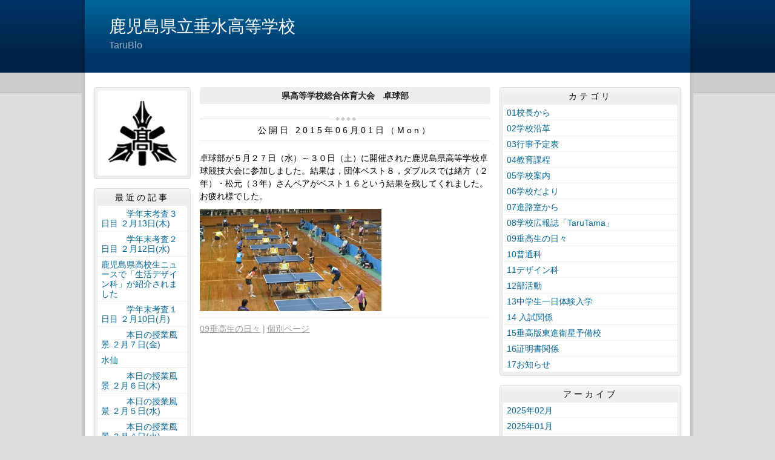

--- FILE ---
content_type: text/html
request_url: https://tarumizu.edu.pref.kagoshima.jp/article/2015060100094/
body_size: 15517
content:
<!DOCTYPE html>
<html lang="ja" prefix="og: http://ogp.me/ns#">
<head>
  <meta charset="UTF-8" />
  <title>県高等学校総合体育大会　卓球部 | 鹿児島県立垂水高等学校</title>
  <script src="/_common/js/jquery.min.js"></script>
  <script src="/_common/js/jquery-migrate.min.js" async defer></script>
  <script src="/_common/js/jquery_ujs.js" async defer></script>
  <meta name="viewport" content="width=1000" />
<meta name="format-detection" content="telephone=no" />
<link rel="stylesheet" href="/_themes/base/reset.css" />
<link rel="stylesheet" href="/_themes/base/common.css" />
<link rel="stylesheet" href="/_themes/base/layouts/col-3.css" />
<link rel="stylesheet" href="/_themes/base/print.css" media="print" />
<!--Googleアナリティクスのコードを入れます。-->
  
</head>
<body id="page-article-2015060100094-index" class="dir-article-2015060100094">
  <div id="container" class="article">

<header id="pageHeader">
<div id="pageHeaderContainer">
<div id="pageHeaderBody">

<div id="commonHeader" class="piece">
<div class="pieceContainer">
<div class="pieceBody">
<h1><a href="/" accesskey="1">鹿児島県立垂水高等学校</a></h1>
<p class="description">TaruBlo</p>
</div>
</div>
</div>

</div>
<!-- end #pageHeaderContainer --></div>
<!-- end #pageHeader --></header>

<div id="main">
<div id="mainContainer">

<div id="wrapper">

<div id="content">
<div id="contentContainer">
<div id="contentBody">

<div id="pageTitle" class="piece">
<div class="pieceContainer">
<div class="pieceBody"><h1>県高等学校総合体育大会　卓球部</h1>
</div>
</div>
<!-- end .piece --></div>

<article class="contentGpArticleDoc">
<div class="date">
  <p class="publishedAt">公開日 2015年06月01日（Mon）</p>
</div>

<div class="body">
  <div class="text-beginning"><p>卓球部が５月２７日（水）～３０日（土）に開催された鹿児島県高等学校卓球競技大会に参加しました。結果は，団体ベスト８，ダブルスでは緒方（２年）・松元（３年）さんペアがベスト１６という結果を残してくれました。お疲れ様でした。</p>
<p><span><img style="width: 300px; display: block;" class="asset  asset-image at-xid-photo-49655901" title="Dsc_0151" alt="Dsc_0151" src="/article/2015060100094/file_contents/dsc_0151.jpg"></span></p>
</div>

  <div class="footer"><span class="category"><span class="bunrui-bunrui1"><a href="/category/bunrui/bunrui1/">09垂高生の日々</a></span></span><a class="doc_link" href="/article/2015060100094/">個別ページ</a></div>
</div>










<!-- end .contentGpArticleDoc --></article>


</div>
<!-- end #contentContainer --></div>
<!-- end #content --></div>

<div id="menu">
<div id="menuContainer">
<div id="menuBody">

<div id="schoolBadge" class="piece">
<div class="pieceContainer">
<div class="pieceBody">
<img src="/_files/00001847/profile.gif" alt="校章" title="校章" />
</div>
</div>
</div>
<div id="listRecent" class="piece">
<div class="pieceContainer">
<div class="pieceHeader"><h2>最近の記事</h2></div>
<div class="pieceBody"><ul class="docs">
  <li><span class="title_link"><a href="/article/2025021200060/">　　　学年末考査３日目 ２月13日(木)</a></span></li>
  <li><span class="title_link"><a href="/article/2025021200015/">　　　学年末考査２日目 ２月12日(水)</a></span></li>
  <li><span class="title_link"><a href="/article/2025021000189/">鹿児島県高校生ニュースで「生活デザイン科」が紹介されました</a></span></li>
  <li><span class="title_link"><a href="/article/2025021000028/">　　　学年末考査１日目 ２月10日(月)</a></span></li>
  <li><span class="title_link"><a href="/article/2025020700103/">　　　本日の授業風景 ２月７日(金)</a></span></li>
  <li><span class="title_link"><a href="/article/2025020600106/">水仙</a></span></li>
  <li><span class="title_link"><a href="/article/2025020600045/">　　　本日の授業風景 ２月６日(木)</a></span></li>
  <li><span class="title_link"><a href="/article/2025020500239/">　　　本日の授業風景 ２月５日(水)</a></span></li>
  <li><span class="title_link"><a href="/article/2025020400089/">　　　本日の授業風景 ２月４日(火)</a></span></li>
  <li><span class="title_link"><a href="/article/2025020300099/">　　　本日の授業風景 ２月３日(月)</a></span></li>
</ul>
</div>
</div>
<!-- end .piece --></div>

<div id="listRelation" class="piece">
<div class="pieceContainer">
<div class="pieceHeader"><h2>ウェブページ</h2></div>
<div class="pieceBody">
<ul>
<li><a href="/link.html">各種関係HPへのリンク</a></li>
</ul>
</div>
</div>
</div>
<div id="mobile" class="piece">
<div class="pieceContainer">
<div class="pieceHeader"><h2>携帯URL</h2></div>
<div class="pieceBody">
<p class="image"><img src="/_files/00001854/qrcode.png" alt="QRコード" title="QRコード" /></p>
<p class="text"><a href="mailto:?subject=鹿児島県立垂水高等学校&amp;body=http://tarumizu.edu.pref.kagoshima.jp/">携帯にURLを送る</a></p>
</div>
</div>
</div>
<div id="profile" class="piece">
<div class="pieceContainer">
<div class="pieceHeader"><h2><a href="/about.html">プロフィール</a></h2></div>
</div>
</div>

</div>
<!-- end #menuContainer --></div>
<!-- end #menu --></div>

<!-- end #wrapper --></div>

<div id="links">
<div id="linksContainer">
<div id="linksBody">

<div id="listCategory" class="piece">
<div class="pieceContainer">
<div class="pieceHeader"><h2>カテゴリ</h2></div>
<div class="pieceBody"><div class="level1">
  <section class="category bunrui10">
    <h3><a href="/category/bunrui/bunrui10/">01校長から</a></h3>

  </section>
  <section class="category bunrui4 cycle">
    <h3><a href="/category/bunrui/bunrui4/">02学校沿革</a></h3>

  </section>
  <section class="category bunrui2">
    <h3><a href="/category/bunrui/bunrui2/">03行事予定表</a></h3>

  </section>
  <section class="category bunrui3 cycle">
    <h3><a href="/category/bunrui/bunrui3/">04教育課程</a></h3>

  </section>
  <section class="category bunrui15">
    <h3><a href="/category/bunrui/bunrui15/">05学校案内</a></h3>

  </section>
  <section class="category bunrui7 cycle">
    <h3><a href="/category/bunrui/bunrui7/">06学校だより</a></h3>

  </section>
  <section class="category bunrui6">
    <h3><a href="/category/bunrui/bunrui6/">07進路室から</a></h3>

  </section>
  <section class="category bunrui8 cycle">
    <h3><a href="/category/bunrui/bunrui8/">08学校広報誌「TaruTama」</a></h3>

  </section>
  <section class="category bunrui1">
    <h3><a href="/category/bunrui/bunrui1/">09垂高生の日々</a></h3>

  </section>
  <section class="category bunrui17 cycle">
    <h3><a href="/category/bunrui/bunrui17/">10普通科</a></h3>

  </section>
  <section class="category bunrui5">
    <h3><a href="/category/bunrui/bunrui5/">11デザイン科</a></h3>

  </section>
  <section class="category bunrui14 cycle">
    <h3><a href="/category/bunrui/bunrui14/">12部活動</a></h3>

  </section>
  <section class="category bunrui12">
    <h3><a href="/category/bunrui/bunrui12/">13中学生一日体験入学</a></h3>

  </section>
  <section class="category nyuushi cycle">
    <h3><a href="/category/bunrui/nyuushi/">14 入試関係</a></h3>

  </section>
  <section class="category bunrui11">
    <h3><a href="/category/bunrui/bunrui11/">15垂高版東進衛星予備校</a></h3>

  </section>
  <section class="category bunrui16 cycle">
    <h3><a href="/category/bunrui/bunrui16/">16証明書関係</a></h3>

  </section>
  <section class="category bunrui13">
    <h3><a href="/category/bunrui/bunrui13/">17お知らせ</a></h3>

  </section>
</div>
</div>
</div>
<!-- end .piece --></div>

<div id="listArchive" class="piece">
<div class="pieceContainer">
<div class="pieceHeader"><h2>アーカイブ</h2></div>
<div class="pieceBody"><ul>
  <li><a href="/archive/2025/02/">2025年02月</a>
    </li>
  <li><a href="/archive/2025/01/">2025年01月</a>
    </li>
  <li><a href="/archive/2024/12/">2024年12月</a>
    </li>
  <li><a href="/archive/2024/11/">2024年11月</a>
    </li>
  <li><a href="/archive/2024/10/">2024年10月</a>
    </li>
  <li><a href="/archive/2024/09/">2024年09月</a>
    </li>
  <li><a href="/archive/2024/08/">2024年08月</a>
    </li>
  <li><a href="/archive/2024/07/">2024年07月</a>
    </li>
  <li><a href="/archive/2024/06/">2024年06月</a>
    </li>
  <li><a href="/archive/2024/05/">2024年05月</a>
    </li>
  <li><a href="/archive/2024/04/">2024年04月</a>
    </li>
  <li><a href="/archive/2024/03/">2024年03月</a>
    </li>
  <li><a href="/archive/2024/02/">2024年02月</a>
    </li>
  <li><a href="/archive/2024/01/">2024年01月</a>
    </li>
  <li><a href="/archive/2023/12/">2023年12月</a>
    </li>
  <li><a href="/archive/2023/11/">2023年11月</a>
    </li>
  <li><a href="/archive/2023/10/">2023年10月</a>
    </li>
  <li><a href="/archive/2023/09/">2023年09月</a>
    </li>
  <li><a href="/archive/2023/08/">2023年08月</a>
    </li>
  <li><a href="/archive/2023/07/">2023年07月</a>
    </li>
  <li><a href="/archive/2023/06/">2023年06月</a>
    </li>
  <li><a href="/archive/2023/05/">2023年05月</a>
    </li>
  <li><a href="/archive/2023/04/">2023年04月</a>
    </li>
  <li><a href="/archive/2023/03/">2023年03月</a>
    </li>
  <li><a href="/archive/2023/02/">2023年02月</a>
    </li>
  <li><a href="/archive/2023/01/">2023年01月</a>
    </li>
  <li><a href="/archive/2022/12/">2022年12月</a>
    </li>
  <li><a href="/archive/2022/11/">2022年11月</a>
    </li>
  <li><a href="/archive/2022/10/">2022年10月</a>
    </li>
  <li><a href="/archive/2022/09/">2022年09月</a>
    </li>
  <li><a href="/archive/2022/08/">2022年08月</a>
    </li>
  <li><a href="/archive/2022/07/">2022年07月</a>
    </li>
  <li><a href="/archive/2022/06/">2022年06月</a>
    </li>
  <li><a href="/archive/2022/05/">2022年05月</a>
    </li>
  <li><a href="/archive/2022/04/">2022年04月</a>
    </li>
  <li><a href="/archive/2022/03/">2022年03月</a>
    </li>
  <li><a href="/archive/2022/02/">2022年02月</a>
    </li>
  <li><a href="/archive/2022/01/">2022年01月</a>
    </li>
  <li><a href="/archive/2021/12/">2021年12月</a>
    </li>
  <li><a href="/archive/2021/11/">2021年11月</a>
    </li>
  <li><a href="/archive/2021/10/">2021年10月</a>
    </li>
  <li><a href="/archive/2021/09/">2021年09月</a>
    </li>
  <li><a href="/archive/2021/08/">2021年08月</a>
    </li>
  <li><a href="/archive/2021/07/">2021年07月</a>
    </li>
  <li><a href="/archive/2021/06/">2021年06月</a>
    </li>
  <li><a href="/archive/2021/05/">2021年05月</a>
    </li>
  <li><a href="/archive/2021/04/">2021年04月</a>
    </li>
  <li><a href="/archive/2021/03/">2021年03月</a>
    </li>
  <li><a href="/archive/2021/02/">2021年02月</a>
    </li>
  <li><a href="/archive/2021/01/">2021年01月</a>
    </li>
  <li><a href="/archive/2020/12/">2020年12月</a>
    </li>
  <li><a href="/archive/2020/11/">2020年11月</a>
    </li>
  <li><a href="/archive/2020/10/">2020年10月</a>
    </li>
  <li><a href="/archive/2020/09/">2020年09月</a>
    </li>
  <li><a href="/archive/2020/08/">2020年08月</a>
    </li>
  <li><a href="/archive/2020/07/">2020年07月</a>
    </li>
  <li><a href="/archive/2020/06/">2020年06月</a>
    </li>
  <li><a href="/archive/2020/05/">2020年05月</a>
    </li>
  <li><a href="/archive/2020/04/">2020年04月</a>
    </li>
  <li><a href="/archive/2020/03/">2020年03月</a>
    </li>
  <li><a href="/archive/2020/02/">2020年02月</a>
    </li>
  <li><a href="/archive/2020/01/">2020年01月</a>
    </li>
  <li><a href="/archive/2019/12/">2019年12月</a>
    </li>
  <li><a href="/archive/2019/11/">2019年11月</a>
    </li>
  <li><a href="/archive/2019/10/">2019年10月</a>
    </li>
  <li><a href="/archive/2019/09/">2019年09月</a>
    </li>
  <li><a href="/archive/2019/08/">2019年08月</a>
    </li>
  <li><a href="/archive/2019/07/">2019年07月</a>
    </li>
  <li><a href="/archive/2019/06/">2019年06月</a>
    </li>
  <li><a href="/archive/2019/05/">2019年05月</a>
    </li>
  <li><a href="/archive/2019/04/">2019年04月</a>
    </li>
  <li><a href="/archive/2019/03/">2019年03月</a>
    </li>
  <li><a href="/archive/2019/02/">2019年02月</a>
    </li>
  <li><a href="/archive/2019/01/">2019年01月</a>
    </li>
  <li><a href="/archive/2018/12/">2018年12月</a>
    </li>
  <li><a href="/archive/2018/11/">2018年11月</a>
    </li>
  <li><a href="/archive/2018/10/">2018年10月</a>
    </li>
  <li><a href="/archive/2018/09/">2018年09月</a>
    </li>
  <li><a href="/archive/2018/08/">2018年08月</a>
    </li>
  <li><a href="/archive/2018/07/">2018年07月</a>
    </li>
  <li><a href="/archive/2018/06/">2018年06月</a>
    </li>
  <li><a href="/archive/2018/05/">2018年05月</a>
    </li>
  <li><a href="/archive/2018/04/">2018年04月</a>
    </li>
  <li><a href="/archive/2018/03/">2018年03月</a>
    </li>
  <li><a href="/archive/2018/02/">2018年02月</a>
    </li>
  <li><a href="/archive/2018/01/">2018年01月</a>
    </li>
  <li><a href="/archive/2017/12/">2017年12月</a>
    </li>
  <li><a href="/archive/2017/11/">2017年11月</a>
    </li>
  <li><a href="/archive/2017/10/">2017年10月</a>
    </li>
  <li><a href="/archive/2017/09/">2017年09月</a>
    </li>
  <li><a href="/archive/2017/08/">2017年08月</a>
    </li>
  <li><a href="/archive/2017/07/">2017年07月</a>
    </li>
  <li><a href="/archive/2017/06/">2017年06月</a>
    </li>
  <li><a href="/archive/2017/05/">2017年05月</a>
    </li>
  <li><a href="/archive/2017/04/">2017年04月</a>
    </li>
  <li><a href="/archive/2017/03/">2017年03月</a>
    </li>
  <li><a href="/archive/2017/02/">2017年02月</a>
    </li>
  <li><a href="/archive/2017/01/">2017年01月</a>
    </li>
  <li><a href="/archive/2016/12/">2016年12月</a>
    </li>
  <li><a href="/archive/2016/11/">2016年11月</a>
    </li>
  <li><a href="/archive/2016/10/">2016年10月</a>
    </li>
  <li><a href="/archive/2016/09/">2016年09月</a>
    </li>
  <li><a href="/archive/2016/08/">2016年08月</a>
    </li>
  <li><a href="/archive/2016/07/">2016年07月</a>
    </li>
  <li><a href="/archive/2016/06/">2016年06月</a>
    </li>
  <li><a href="/archive/2016/01/">2016年01月</a>
    </li>
  <li><a href="/archive/2015/12/">2015年12月</a>
    </li>
  <li><a href="/archive/2015/11/">2015年11月</a>
    </li>
  <li><a href="/archive/2015/10/">2015年10月</a>
    </li>
  <li><a href="/archive/2015/09/">2015年09月</a>
    </li>
  <li><a href="/archive/2015/07/">2015年07月</a>
    </li>
  <li><a href="/archive/2015/06/">2015年06月</a>
    </li>
  <li><a href="/archive/2015/05/">2015年05月</a>
    </li>
  <li><a href="/archive/2015/04/">2015年04月</a>
    </li>
</ul>
</div>
</div>
<!-- end .piece --></div>

<div id="feed" class="piece">
<div class="pieceContainer">
<div class="pieceHeader"><h2>RSS（XML）フィード</h2></div>
<div class="pieceBody">
<ul>
<li><a href="/article/index.rss">RSS</a></li>
<li><a href="/article/index.atom">Atom</a></li>
</ul>
</div>
</div>
</div>

</div>
<!-- end #linksContainer --></div>
<!-- end #links --></div>

<!-- end #mainContainer --></div>
<!-- end #main --></div>

</div>
</body>
</html>
